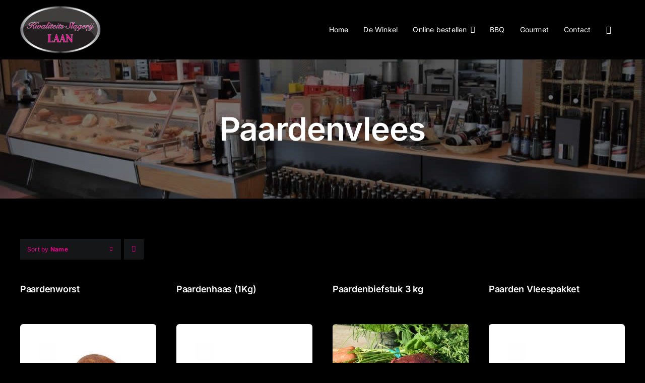

--- FILE ---
content_type: text/html; charset=UTF-8
request_url: https://deonlineslager.nl/product-categorie/paardenvlees/?product_orderby=name&product_order=desc
body_size: 13093
content:
<!DOCTYPE html>
<html class="avada-html-layout-wide avada-html-header-position-top avada-html-is-archive avada-is-100-percent-template" lang="nl-NL" prefix="og: http://ogp.me/ns# fb: http://ogp.me/ns/fb#">
<head>
	<meta http-equiv="X-UA-Compatible" content="IE=edge" />
	<meta http-equiv="Content-Type" content="text/html; charset=utf-8"/>
	<meta name="viewport" content="width=device-width, initial-scale=1" />
	<title>Paardenvlees &#8211; Slagerij Laan</title>
<meta name='robots' content='max-image-preview:large' />
<link rel='dns-prefetch' href='//slagerijlaan.nl' />
<link rel="alternate" type="application/rss+xml" title="Slagerij Laan &raquo; feed" href="https://slagerijlaan.nl/feed/" />
<link rel="alternate" type="application/rss+xml" title="Slagerij Laan &raquo; reacties feed" href="https://slagerijlaan.nl/comments/feed/" />
					<link rel="shortcut icon" href="https://slagerijlaan.nl/wp-content/uploads/2022/06/logo.png" type="image/x-icon" />
		
		
		
				<link rel="alternate" type="application/rss+xml" title="Slagerij Laan &raquo; Paardenvlees Categorie feed" href="https://slagerijlaan.nl/product-categorie/paardenvlees/feed/" />
				
		<meta property="og:locale" content="nl_NL"/>
		<meta property="og:type" content="article"/>
		<meta property="og:site_name" content="Slagerij Laan"/>
		<meta property="og:title" content="  Productcategorieën  Paardenvlees"/>
				<meta property="og:url" content="https://slagerijlaan.nl/product/paardenworst/"/>
																				<meta property="og:image" content="https://slagerijlaan.nl/wp-content/uploads/2022/06/36.jpg"/>
		<meta property="og:image:width" content="800"/>
		<meta property="og:image:height" content="800"/>
		<meta property="og:image:type" content="image/jpeg"/>
				<style id='wp-img-auto-sizes-contain-inline-css' type='text/css'>
img:is([sizes=auto i],[sizes^="auto," i]){contain-intrinsic-size:3000px 1500px}
/*# sourceURL=wp-img-auto-sizes-contain-inline-css */
</style>
<style id='wp-emoji-styles-inline-css' type='text/css'>

	img.wp-smiley, img.emoji {
		display: inline !important;
		border: none !important;
		box-shadow: none !important;
		height: 1em !important;
		width: 1em !important;
		margin: 0 0.07em !important;
		vertical-align: -0.1em !important;
		background: none !important;
		padding: 0 !important;
	}
/*# sourceURL=wp-emoji-styles-inline-css */
</style>
<link rel='stylesheet' id='wp-block-library-css' href='https://slagerijlaan.nl/wp-includes/css/dist/block-library/style.min.css?ver=6ee8aa82a8796aaf90a7a3f1f98e9af1' type='text/css' media='all' />
<link rel='stylesheet' id='wc-blocks-style-css' href='https://slagerijlaan.nl/wp-content/plugins/woocommerce/assets/client/blocks/wc-blocks.css?ver=wc-10.4.3' type='text/css' media='all' />
<style id='global-styles-inline-css' type='text/css'>
:root{--wp--preset--aspect-ratio--square: 1;--wp--preset--aspect-ratio--4-3: 4/3;--wp--preset--aspect-ratio--3-4: 3/4;--wp--preset--aspect-ratio--3-2: 3/2;--wp--preset--aspect-ratio--2-3: 2/3;--wp--preset--aspect-ratio--16-9: 16/9;--wp--preset--aspect-ratio--9-16: 9/16;--wp--preset--color--black: #000000;--wp--preset--color--cyan-bluish-gray: #abb8c3;--wp--preset--color--white: #ffffff;--wp--preset--color--pale-pink: #f78da7;--wp--preset--color--vivid-red: #cf2e2e;--wp--preset--color--luminous-vivid-orange: #ff6900;--wp--preset--color--luminous-vivid-amber: #fcb900;--wp--preset--color--light-green-cyan: #7bdcb5;--wp--preset--color--vivid-green-cyan: #00d084;--wp--preset--color--pale-cyan-blue: #8ed1fc;--wp--preset--color--vivid-cyan-blue: #0693e3;--wp--preset--color--vivid-purple: #9b51e0;--wp--preset--color--awb-color-1: #ffffff;--wp--preset--color--awb-color-2: #f9f9fb;--wp--preset--color--awb-color-3: #f2f3f5;--wp--preset--color--awb-color-4: #65bd7d;--wp--preset--color--awb-color-5: #198fd9;--wp--preset--color--awb-color-6: #434549;--wp--preset--color--awb-color-7: #212326;--wp--preset--color--awb-color-8: #141617;--wp--preset--color--awb-color-custom-1: #ec008c;--wp--preset--gradient--vivid-cyan-blue-to-vivid-purple: linear-gradient(135deg,rgb(6,147,227) 0%,rgb(155,81,224) 100%);--wp--preset--gradient--light-green-cyan-to-vivid-green-cyan: linear-gradient(135deg,rgb(122,220,180) 0%,rgb(0,208,130) 100%);--wp--preset--gradient--luminous-vivid-amber-to-luminous-vivid-orange: linear-gradient(135deg,rgb(252,185,0) 0%,rgb(255,105,0) 100%);--wp--preset--gradient--luminous-vivid-orange-to-vivid-red: linear-gradient(135deg,rgb(255,105,0) 0%,rgb(207,46,46) 100%);--wp--preset--gradient--very-light-gray-to-cyan-bluish-gray: linear-gradient(135deg,rgb(238,238,238) 0%,rgb(169,184,195) 100%);--wp--preset--gradient--cool-to-warm-spectrum: linear-gradient(135deg,rgb(74,234,220) 0%,rgb(151,120,209) 20%,rgb(207,42,186) 40%,rgb(238,44,130) 60%,rgb(251,105,98) 80%,rgb(254,248,76) 100%);--wp--preset--gradient--blush-light-purple: linear-gradient(135deg,rgb(255,206,236) 0%,rgb(152,150,240) 100%);--wp--preset--gradient--blush-bordeaux: linear-gradient(135deg,rgb(254,205,165) 0%,rgb(254,45,45) 50%,rgb(107,0,62) 100%);--wp--preset--gradient--luminous-dusk: linear-gradient(135deg,rgb(255,203,112) 0%,rgb(199,81,192) 50%,rgb(65,88,208) 100%);--wp--preset--gradient--pale-ocean: linear-gradient(135deg,rgb(255,245,203) 0%,rgb(182,227,212) 50%,rgb(51,167,181) 100%);--wp--preset--gradient--electric-grass: linear-gradient(135deg,rgb(202,248,128) 0%,rgb(113,206,126) 100%);--wp--preset--gradient--midnight: linear-gradient(135deg,rgb(2,3,129) 0%,rgb(40,116,252) 100%);--wp--preset--font-size--small: 12px;--wp--preset--font-size--medium: 20px;--wp--preset--font-size--large: 24px;--wp--preset--font-size--x-large: 42px;--wp--preset--font-size--normal: 16px;--wp--preset--font-size--xlarge: 32px;--wp--preset--font-size--huge: 48px;--wp--preset--spacing--20: 0.44rem;--wp--preset--spacing--30: 0.67rem;--wp--preset--spacing--40: 1rem;--wp--preset--spacing--50: 1.5rem;--wp--preset--spacing--60: 2.25rem;--wp--preset--spacing--70: 3.38rem;--wp--preset--spacing--80: 5.06rem;--wp--preset--shadow--natural: 6px 6px 9px rgba(0, 0, 0, 0.2);--wp--preset--shadow--deep: 12px 12px 50px rgba(0, 0, 0, 0.4);--wp--preset--shadow--sharp: 6px 6px 0px rgba(0, 0, 0, 0.2);--wp--preset--shadow--outlined: 6px 6px 0px -3px rgb(255, 255, 255), 6px 6px rgb(0, 0, 0);--wp--preset--shadow--crisp: 6px 6px 0px rgb(0, 0, 0);}:where(.is-layout-flex){gap: 0.5em;}:where(.is-layout-grid){gap: 0.5em;}body .is-layout-flex{display: flex;}.is-layout-flex{flex-wrap: wrap;align-items: center;}.is-layout-flex > :is(*, div){margin: 0;}body .is-layout-grid{display: grid;}.is-layout-grid > :is(*, div){margin: 0;}:where(.wp-block-columns.is-layout-flex){gap: 2em;}:where(.wp-block-columns.is-layout-grid){gap: 2em;}:where(.wp-block-post-template.is-layout-flex){gap: 1.25em;}:where(.wp-block-post-template.is-layout-grid){gap: 1.25em;}.has-black-color{color: var(--wp--preset--color--black) !important;}.has-cyan-bluish-gray-color{color: var(--wp--preset--color--cyan-bluish-gray) !important;}.has-white-color{color: var(--wp--preset--color--white) !important;}.has-pale-pink-color{color: var(--wp--preset--color--pale-pink) !important;}.has-vivid-red-color{color: var(--wp--preset--color--vivid-red) !important;}.has-luminous-vivid-orange-color{color: var(--wp--preset--color--luminous-vivid-orange) !important;}.has-luminous-vivid-amber-color{color: var(--wp--preset--color--luminous-vivid-amber) !important;}.has-light-green-cyan-color{color: var(--wp--preset--color--light-green-cyan) !important;}.has-vivid-green-cyan-color{color: var(--wp--preset--color--vivid-green-cyan) !important;}.has-pale-cyan-blue-color{color: var(--wp--preset--color--pale-cyan-blue) !important;}.has-vivid-cyan-blue-color{color: var(--wp--preset--color--vivid-cyan-blue) !important;}.has-vivid-purple-color{color: var(--wp--preset--color--vivid-purple) !important;}.has-black-background-color{background-color: var(--wp--preset--color--black) !important;}.has-cyan-bluish-gray-background-color{background-color: var(--wp--preset--color--cyan-bluish-gray) !important;}.has-white-background-color{background-color: var(--wp--preset--color--white) !important;}.has-pale-pink-background-color{background-color: var(--wp--preset--color--pale-pink) !important;}.has-vivid-red-background-color{background-color: var(--wp--preset--color--vivid-red) !important;}.has-luminous-vivid-orange-background-color{background-color: var(--wp--preset--color--luminous-vivid-orange) !important;}.has-luminous-vivid-amber-background-color{background-color: var(--wp--preset--color--luminous-vivid-amber) !important;}.has-light-green-cyan-background-color{background-color: var(--wp--preset--color--light-green-cyan) !important;}.has-vivid-green-cyan-background-color{background-color: var(--wp--preset--color--vivid-green-cyan) !important;}.has-pale-cyan-blue-background-color{background-color: var(--wp--preset--color--pale-cyan-blue) !important;}.has-vivid-cyan-blue-background-color{background-color: var(--wp--preset--color--vivid-cyan-blue) !important;}.has-vivid-purple-background-color{background-color: var(--wp--preset--color--vivid-purple) !important;}.has-black-border-color{border-color: var(--wp--preset--color--black) !important;}.has-cyan-bluish-gray-border-color{border-color: var(--wp--preset--color--cyan-bluish-gray) !important;}.has-white-border-color{border-color: var(--wp--preset--color--white) !important;}.has-pale-pink-border-color{border-color: var(--wp--preset--color--pale-pink) !important;}.has-vivid-red-border-color{border-color: var(--wp--preset--color--vivid-red) !important;}.has-luminous-vivid-orange-border-color{border-color: var(--wp--preset--color--luminous-vivid-orange) !important;}.has-luminous-vivid-amber-border-color{border-color: var(--wp--preset--color--luminous-vivid-amber) !important;}.has-light-green-cyan-border-color{border-color: var(--wp--preset--color--light-green-cyan) !important;}.has-vivid-green-cyan-border-color{border-color: var(--wp--preset--color--vivid-green-cyan) !important;}.has-pale-cyan-blue-border-color{border-color: var(--wp--preset--color--pale-cyan-blue) !important;}.has-vivid-cyan-blue-border-color{border-color: var(--wp--preset--color--vivid-cyan-blue) !important;}.has-vivid-purple-border-color{border-color: var(--wp--preset--color--vivid-purple) !important;}.has-vivid-cyan-blue-to-vivid-purple-gradient-background{background: var(--wp--preset--gradient--vivid-cyan-blue-to-vivid-purple) !important;}.has-light-green-cyan-to-vivid-green-cyan-gradient-background{background: var(--wp--preset--gradient--light-green-cyan-to-vivid-green-cyan) !important;}.has-luminous-vivid-amber-to-luminous-vivid-orange-gradient-background{background: var(--wp--preset--gradient--luminous-vivid-amber-to-luminous-vivid-orange) !important;}.has-luminous-vivid-orange-to-vivid-red-gradient-background{background: var(--wp--preset--gradient--luminous-vivid-orange-to-vivid-red) !important;}.has-very-light-gray-to-cyan-bluish-gray-gradient-background{background: var(--wp--preset--gradient--very-light-gray-to-cyan-bluish-gray) !important;}.has-cool-to-warm-spectrum-gradient-background{background: var(--wp--preset--gradient--cool-to-warm-spectrum) !important;}.has-blush-light-purple-gradient-background{background: var(--wp--preset--gradient--blush-light-purple) !important;}.has-blush-bordeaux-gradient-background{background: var(--wp--preset--gradient--blush-bordeaux) !important;}.has-luminous-dusk-gradient-background{background: var(--wp--preset--gradient--luminous-dusk) !important;}.has-pale-ocean-gradient-background{background: var(--wp--preset--gradient--pale-ocean) !important;}.has-electric-grass-gradient-background{background: var(--wp--preset--gradient--electric-grass) !important;}.has-midnight-gradient-background{background: var(--wp--preset--gradient--midnight) !important;}.has-small-font-size{font-size: var(--wp--preset--font-size--small) !important;}.has-medium-font-size{font-size: var(--wp--preset--font-size--medium) !important;}.has-large-font-size{font-size: var(--wp--preset--font-size--large) !important;}.has-x-large-font-size{font-size: var(--wp--preset--font-size--x-large) !important;}
/*# sourceURL=global-styles-inline-css */
</style>

<style id='classic-theme-styles-inline-css' type='text/css'>
/*! This file is auto-generated */
.wp-block-button__link{color:#fff;background-color:#32373c;border-radius:9999px;box-shadow:none;text-decoration:none;padding:calc(.667em + 2px) calc(1.333em + 2px);font-size:1.125em}.wp-block-file__button{background:#32373c;color:#fff;text-decoration:none}
/*# sourceURL=/wp-includes/css/classic-themes.min.css */
</style>
<style id='woocommerce-inline-inline-css' type='text/css'>
.woocommerce form .form-row .required { visibility: visible; }
/*# sourceURL=woocommerce-inline-inline-css */
</style>
<link rel='stylesheet' id='product-category-avada-frontend-css' href='https://slagerijlaan.nl/wp-content/plugins/customize-product-category-for-avada-fusion-builder/assets/css/frontend.css?ver=2.2.0' type='text/css' media='all' />
<link rel='stylesheet' id='mollie-applepaydirect-css' href='https://slagerijlaan.nl/wp-content/plugins/mollie-payments-for-woocommerce/public/css/mollie-applepaydirect.min.css?ver=1765799838' type='text/css' media='screen' />
<link rel='stylesheet' id='fusion-dynamic-css-css' href='https://slagerijlaan.nl/wp-content/uploads/fusion-styles/8397687ea2bd2a67b93f8728fd6c181b.min.css?ver=3.11.9' type='text/css' media='all' />
<script type="text/javascript" src="https://slagerijlaan.nl/wp-includes/js/jquery/jquery.min.js?ver=3.7.1" id="jquery-core-js"></script>
<script type="text/javascript" src="https://slagerijlaan.nl/wp-includes/js/jquery/jquery-migrate.min.js?ver=3.4.1" id="jquery-migrate-js"></script>
<script type="text/javascript" src="https://slagerijlaan.nl/wp-content/plugins/woocommerce/assets/js/jquery-blockui/jquery.blockUI.min.js?ver=2.7.0-wc.10.4.3" id="wc-jquery-blockui-js" defer="defer" data-wp-strategy="defer"></script>
<script type="text/javascript" id="wc-add-to-cart-js-extra">
/* <![CDATA[ */
var wc_add_to_cart_params = {"ajax_url":"/wp-admin/admin-ajax.php","wc_ajax_url":"/?wc-ajax=%%endpoint%%","i18n_view_cart":"Bekijk winkelwagen","cart_url":"https://slagerijlaan.nl/winkelwagen/","is_cart":"","cart_redirect_after_add":"no"};
//# sourceURL=wc-add-to-cart-js-extra
/* ]]> */
</script>
<script type="text/javascript" src="https://slagerijlaan.nl/wp-content/plugins/woocommerce/assets/js/frontend/add-to-cart.min.js?ver=10.4.3" id="wc-add-to-cart-js" defer="defer" data-wp-strategy="defer"></script>
<script type="text/javascript" src="https://slagerijlaan.nl/wp-content/plugins/woocommerce/assets/js/js-cookie/js.cookie.min.js?ver=2.1.4-wc.10.4.3" id="wc-js-cookie-js" defer="defer" data-wp-strategy="defer"></script>
<script type="text/javascript" id="woocommerce-js-extra">
/* <![CDATA[ */
var woocommerce_params = {"ajax_url":"/wp-admin/admin-ajax.php","wc_ajax_url":"/?wc-ajax=%%endpoint%%","i18n_password_show":"Wachtwoord weergeven","i18n_password_hide":"Wachtwoord verbergen"};
//# sourceURL=woocommerce-js-extra
/* ]]> */
</script>
<script type="text/javascript" src="https://slagerijlaan.nl/wp-content/plugins/woocommerce/assets/js/frontend/woocommerce.min.js?ver=10.4.3" id="woocommerce-js" defer="defer" data-wp-strategy="defer"></script>
<script type="text/javascript" id="WCPAY_ASSETS-js-extra">
/* <![CDATA[ */
var wcpayAssets = {"url":"https://slagerijlaan.nl/wp-content/plugins/woocommerce-payments/dist/"};
//# sourceURL=WCPAY_ASSETS-js-extra
/* ]]> */
</script>
<link rel="https://api.w.org/" href="https://slagerijlaan.nl/wp-json/" /><link rel="alternate" title="JSON" type="application/json" href="https://slagerijlaan.nl/wp-json/wp/v2/product_cat/23" /><link rel="EditURI" type="application/rsd+xml" title="RSD" href="https://slagerijlaan.nl/xmlrpc.php?rsd" />
<link rel="preload" href="https://slagerijlaan.nl/wp-content/themes/Avada/includes/lib/assets/fonts/icomoon/awb-icons.woff" as="font" type="font/woff" crossorigin><link rel="preload" href="//slagerijlaan.nl/wp-content/themes/Avada/includes/lib/assets/fonts/fontawesome/webfonts/fa-brands-400.woff2" as="font" type="font/woff2" crossorigin><link rel="preload" href="//slagerijlaan.nl/wp-content/themes/Avada/includes/lib/assets/fonts/fontawesome/webfonts/fa-regular-400.woff2" as="font" type="font/woff2" crossorigin><link rel="preload" href="//slagerijlaan.nl/wp-content/themes/Avada/includes/lib/assets/fonts/fontawesome/webfonts/fa-solid-900.woff2" as="font" type="font/woff2" crossorigin><style type="text/css" id="css-fb-visibility">@media screen and (max-width: 640px){.fusion-no-small-visibility{display:none !important;}body .sm-text-align-center{text-align:center !important;}body .sm-text-align-left{text-align:left !important;}body .sm-text-align-right{text-align:right !important;}body .sm-flex-align-center{justify-content:center !important;}body .sm-flex-align-flex-start{justify-content:flex-start !important;}body .sm-flex-align-flex-end{justify-content:flex-end !important;}body .sm-mx-auto{margin-left:auto !important;margin-right:auto !important;}body .sm-ml-auto{margin-left:auto !important;}body .sm-mr-auto{margin-right:auto !important;}body .fusion-absolute-position-small{position:absolute;top:auto;width:100%;}.awb-sticky.awb-sticky-small{ position: sticky; top: var(--awb-sticky-offset,0); }}@media screen and (min-width: 641px) and (max-width: 1024px){.fusion-no-medium-visibility{display:none !important;}body .md-text-align-center{text-align:center !important;}body .md-text-align-left{text-align:left !important;}body .md-text-align-right{text-align:right !important;}body .md-flex-align-center{justify-content:center !important;}body .md-flex-align-flex-start{justify-content:flex-start !important;}body .md-flex-align-flex-end{justify-content:flex-end !important;}body .md-mx-auto{margin-left:auto !important;margin-right:auto !important;}body .md-ml-auto{margin-left:auto !important;}body .md-mr-auto{margin-right:auto !important;}body .fusion-absolute-position-medium{position:absolute;top:auto;width:100%;}.awb-sticky.awb-sticky-medium{ position: sticky; top: var(--awb-sticky-offset,0); }}@media screen and (min-width: 1025px){.fusion-no-large-visibility{display:none !important;}body .lg-text-align-center{text-align:center !important;}body .lg-text-align-left{text-align:left !important;}body .lg-text-align-right{text-align:right !important;}body .lg-flex-align-center{justify-content:center !important;}body .lg-flex-align-flex-start{justify-content:flex-start !important;}body .lg-flex-align-flex-end{justify-content:flex-end !important;}body .lg-mx-auto{margin-left:auto !important;margin-right:auto !important;}body .lg-ml-auto{margin-left:auto !important;}body .lg-mr-auto{margin-right:auto !important;}body .fusion-absolute-position-large{position:absolute;top:auto;width:100%;}.awb-sticky.awb-sticky-large{ position: sticky; top: var(--awb-sticky-offset,0); }}</style>	<noscript><style>.woocommerce-product-gallery{ opacity: 1 !important; }</style></noscript>
			<script type="text/javascript">
			var doc = document.documentElement;
			doc.setAttribute( 'data-useragent', navigator.userAgent );
		</script>
		
	</head>

<body data-rsssl=1 class="archive tax-product_cat term-paardenvlees term-23 wp-theme-Avada theme-Avada woocommerce woocommerce-page woocommerce-no-js fusion-image-hovers fusion-pagination-sizing fusion-button_type-flat fusion-button_span-no fusion-button_gradient-linear avada-image-rollover-circle-yes avada-image-rollover-yes avada-image-rollover-direction-left fusion-body ltr fusion-sticky-header no-tablet-sticky-header no-mobile-sticky-header no-mobile-slidingbar no-mobile-totop avada-has-rev-slider-styles fusion-disable-outline fusion-sub-menu-fade mobile-logo-pos-left layout-wide-mode avada-has-boxed-modal-shadow- layout-scroll-offset-full avada-has-zero-margin-offset-top fusion-top-header menu-text-align-center fusion-woo-product-design-classic fusion-woo-shop-page-columns-4 fusion-woo-related-columns-4 fusion-woo-archive-page-columns-3 fusion-woocommerce-equal-heights avada-has-woo-gallery-disabled woo-sale-badge-circle woo-outofstock-badge-top_bar mobile-menu-design-classic fusion-show-pagination-text fusion-header-layout-v1 avada-responsive avada-footer-fx-none avada-menu-highlight-style-bar fusion-search-form-clean fusion-main-menu-search-overlay fusion-avatar-circle avada-dropdown-styles avada-blog-layout-large avada-blog-archive-layout-large avada-header-shadow-no avada-menu-icon-position-left avada-has-megamenu-shadow avada-has-mobile-menu-search avada-has-main-nav-search-icon avada-has-breadcrumb-mobile-hidden avada-has-titlebar-hide avada-header-border-color-full-transparent avada-has-pagination-width_height avada-flyout-menu-direction-fade avada-ec-views-v1" data-awb-post-id="236">
		<a class="skip-link screen-reader-text" href="#content">Ga naar inhoud</a>

	<div id="boxed-wrapper">
		
		<div id="wrapper" class="fusion-wrapper">
			<div id="home" style="position:relative;top:-1px;"></div>
												<div class="fusion-tb-header"><div class="fusion-fullwidth fullwidth-box fusion-builder-row-1 fusion-flex-container nonhundred-percent-fullwidth non-hundred-percent-height-scrolling fusion-custom-z-index" style="--awb-border-radius-top-left:0px;--awb-border-radius-top-right:0px;--awb-border-radius-bottom-right:0px;--awb-border-radius-bottom-left:0px;--awb-z-index:20;--awb-background-color:#000000;--awb-flex-wrap:wrap;" ><div class="fusion-builder-row fusion-row fusion-flex-align-items-flex-start fusion-flex-content-wrap" style="max-width:1248px;margin-left: calc(-4% / 2 );margin-right: calc(-4% / 2 );"><div class="fusion-layout-column fusion_builder_column fusion-builder-column-0 fusion_builder_column_1_5 1_5 fusion-flex-column" style="--awb-bg-size:cover;--awb-width-large:20%;--awb-margin-top-large:10px;--awb-spacing-right-large:9.6%;--awb-margin-bottom-large:10px;--awb-spacing-left-large:9.6%;--awb-width-medium:20%;--awb-order-medium:0;--awb-spacing-right-medium:9.6%;--awb-spacing-left-medium:9.6%;--awb-width-small:100%;--awb-order-small:0;--awb-spacing-right-small:1.92%;--awb-spacing-left-small:1.92%;"><div class="fusion-column-wrapper fusion-column-has-shadow fusion-flex-justify-content-flex-start fusion-content-layout-column"><div class="fusion-image-element " style="--awb-max-width:160px;--awb-caption-title-font-family:var(--h2_typography-font-family);--awb-caption-title-font-weight:var(--h2_typography-font-weight);--awb-caption-title-font-style:var(--h2_typography-font-style);--awb-caption-title-size:var(--h2_typography-font-size);--awb-caption-title-transform:var(--h2_typography-text-transform);--awb-caption-title-line-height:var(--h2_typography-line-height);--awb-caption-title-letter-spacing:var(--h2_typography-letter-spacing);"><span class=" fusion-imageframe imageframe-none imageframe-1 hover-type-none"><img decoding="async" width="231" height="142" title="logo" src="https://slagerijlaan.nl/wp-content/uploads/2022/06/logo.png" alt class="img-responsive wp-image-20" srcset="https://slagerijlaan.nl/wp-content/uploads/2022/06/logo-200x123.png 200w, https://slagerijlaan.nl/wp-content/uploads/2022/06/logo.png 231w" sizes="(max-width: 640px) 100vw, 200px" /></span></div></div></div><div class="fusion-layout-column fusion_builder_column fusion-builder-column-1 fusion_builder_column_4_5 4_5 fusion-flex-column hoofdmenu" style="--awb-bg-size:cover;--awb-width-large:80%;--awb-margin-top-large:0px;--awb-spacing-right-large:2.4%;--awb-margin-bottom-large:20px;--awb-spacing-left-large:2.4%;--awb-width-medium:80%;--awb-order-medium:0;--awb-spacing-right-medium:2.4%;--awb-spacing-left-medium:2.4%;--awb-width-small:100%;--awb-order-small:0;--awb-spacing-right-small:1.92%;--awb-spacing-left-small:1.92%;"><div class="fusion-column-wrapper fusion-column-has-shadow fusion-flex-justify-content-flex-start fusion-content-layout-column"><nav class="awb-menu awb-menu_row awb-menu_em-hover mobile-mode-collapse-to-button awb-menu_icons-left awb-menu_dc-yes mobile-trigger-fullwidth-off awb-menu_mobile-toggle awb-menu_indent-left mobile-size-full-absolute loading mega-menu-loading awb-menu_desktop awb-menu_dropdown awb-menu_expand-right awb-menu_transition-fade" style="--awb-font-size:14px;--awb-gap:30px;--awb-justify-content:flex-end;--awb-items-padding-top:45px;--awb-color:var(--awb-color1);--awb-active-color:var(--awb-color1);--awb-submenu-color:var(--awb-custom_color_1);--awb-submenu-items-padding-right:40px;--awb-submenu-border-radius-top-left:10px;--awb-submenu-border-radius-top-right:10px;--awb-submenu-border-radius-bottom-right:10px;--awb-submenu-border-radius-bottom-left:10px;--awb-submenu-max-width:250px;--awb-icons-color:var(--awb-color1);--awb-main-justify-content:flex-start;--awb-mobile-justify:flex-start;--awb-mobile-caret-left:auto;--awb-mobile-caret-right:0;--awb-fusion-font-family-typography:inherit;--awb-fusion-font-style-typography:normal;--awb-fusion-font-weight-typography:400;--awb-fusion-font-family-submenu-typography:inherit;--awb-fusion-font-style-submenu-typography:normal;--awb-fusion-font-weight-submenu-typography:400;--awb-fusion-font-family-mobile-typography:inherit;--awb-fusion-font-style-mobile-typography:normal;--awb-fusion-font-weight-mobile-typography:400;" aria-label="Main" data-breakpoint="1024" data-count="0" data-transition-type="fade" data-transition-time="300" data-expand="right"><button type="button" class="awb-menu__m-toggle awb-menu__m-toggle_no-text" aria-expanded="false" aria-controls="menu-main"><span class="awb-menu__m-toggle-inner"><span class="collapsed-nav-text"><span class="screen-reader-text">Toggle Navigation</span></span><span class="awb-menu__m-collapse-icon awb-menu__m-collapse-icon_no-text"><span class="awb-menu__m-collapse-icon-open awb-menu__m-collapse-icon-open_no-text fa-bars fas"></span><span class="awb-menu__m-collapse-icon-close awb-menu__m-collapse-icon-close_no-text fa-times fas"></span></span></span></button><ul id="menu-main" class="fusion-menu awb-menu__main-ul awb-menu__main-ul_row"><li  id="menu-item-42"  class="menu-item menu-item-type-post_type menu-item-object-page menu-item-home menu-item-42 awb-menu__li awb-menu__main-li awb-menu__main-li_regular"  data-item-id="42"><span class="awb-menu__main-background-default awb-menu__main-background-default_fade"></span><span class="awb-menu__main-background-active awb-menu__main-background-active_fade"></span><a  href="https://slagerijlaan.nl/" class="awb-menu__main-a awb-menu__main-a_regular"><span class="menu-text">Home</span></a></li><li  id="menu-item-41"  class="menu-item menu-item-type-post_type menu-item-object-page menu-item-41 awb-menu__li awb-menu__main-li awb-menu__main-li_regular"  data-item-id="41"><span class="awb-menu__main-background-default awb-menu__main-background-default_fade"></span><span class="awb-menu__main-background-active awb-menu__main-background-active_fade"></span><a  href="https://slagerijlaan.nl/de-winkel/" class="awb-menu__main-a awb-menu__main-a_regular"><span class="menu-text">De Winkel</span></a></li><li  id="menu-item-46"  class="menu-item menu-item-type-post_type menu-item-object-page menu-item-has-children menu-item-46 awb-menu__li awb-menu__main-li awb-menu__main-li_regular"  data-item-id="46"><span class="awb-menu__main-background-default awb-menu__main-background-default_fade"></span><span class="awb-menu__main-background-active awb-menu__main-background-active_fade"></span><a  href="https://slagerijlaan.nl/winkel/" class="awb-menu__main-a awb-menu__main-a_regular"><span class="menu-text">Online bestellen</span><span class="awb-menu__open-nav-submenu-hover"></span></a><button type="button" aria-label="Open submenu of Online bestellen" aria-expanded="false" class="awb-menu__open-nav-submenu_mobile awb-menu__open-nav-submenu_main"></button><ul class="awb-menu__sub-ul awb-menu__sub-ul_main"><li  id="menu-item-330"  class="menu-item menu-item-type-custom menu-item-object-custom menu-item-330 awb-menu__li awb-menu__sub-li" ><a  href="/product-categorie/rundvlees/" class="awb-menu__sub-a"><span>Rundvlees</span></a></li><li  id="menu-item-331"  class="menu-item menu-item-type-custom menu-item-object-custom menu-item-331 awb-menu__li awb-menu__sub-li" ><a  href="/product-categorie/varkensvlees/" class="awb-menu__sub-a"><span>Varkensvlees</span></a></li><li  id="menu-item-332"  class="menu-item menu-item-type-custom menu-item-object-custom menu-item-332 awb-menu__li awb-menu__sub-li" ><a  href="/product-categorie/paardenvlees/" class="awb-menu__sub-a"><span>Paardenvlees</span></a></li><li  id="menu-item-333"  class="menu-item menu-item-type-custom menu-item-object-custom menu-item-333 awb-menu__li awb-menu__sub-li" ><a  href="/product-categorie/specialiteiten/" class="awb-menu__sub-a"><span>Specialiteiten</span></a></li><li  id="menu-item-334"  class="menu-item menu-item-type-custom menu-item-object-custom menu-item-334 awb-menu__li awb-menu__sub-li" ><a  href="/product-categorie/kippenvlees/" class="awb-menu__sub-a"><span>Kippenvlees</span></a></li></ul></li><li  id="menu-item-40"  class="menu-item menu-item-type-post_type menu-item-object-page menu-item-40 awb-menu__li awb-menu__main-li awb-menu__main-li_regular"  data-item-id="40"><span class="awb-menu__main-background-default awb-menu__main-background-default_fade"></span><span class="awb-menu__main-background-active awb-menu__main-background-active_fade"></span><a  href="https://slagerijlaan.nl/bbq/" class="awb-menu__main-a awb-menu__main-a_regular"><span class="menu-text">BBQ</span></a></li><li  id="menu-item-39"  class="menu-item menu-item-type-post_type menu-item-object-page menu-item-39 awb-menu__li awb-menu__main-li awb-menu__main-li_regular"  data-item-id="39"><span class="awb-menu__main-background-default awb-menu__main-background-default_fade"></span><span class="awb-menu__main-background-active awb-menu__main-background-active_fade"></span><a  href="https://slagerijlaan.nl/gourmet/" class="awb-menu__main-a awb-menu__main-a_regular"><span class="menu-text">Gourmet</span></a></li><li  id="menu-item-38"  class="menu-item menu-item-type-post_type menu-item-object-page menu-item-38 awb-menu__li awb-menu__main-li awb-menu__main-li_regular"  data-item-id="38"><span class="awb-menu__main-background-default awb-menu__main-background-default_fade"></span><span class="awb-menu__main-background-active awb-menu__main-background-active_fade"></span><a  href="https://slagerijlaan.nl/contact/" class="awb-menu__main-a awb-menu__main-a_regular"><span class="menu-text">Contact</span></a></li><li  id="menu-item-276"  class="menu-item menu-item-type-custom menu-item-object-custom empty-cart fusion-widget-cart fusion-menu-cart avada-main-menu-cart fusion-menu-cart-hide-empty-counter menu-item-276 awb-menu__li awb-menu__main-li awb-menu__main-li_regular"  data-item-id="276"><span class="awb-menu__main-background-default awb-menu__main-background-default_fade"></span><span class="awb-menu__main-background-active awb-menu__main-background-active_fade"></span><a href="https://slagerijlaan.nl/winkelwagen/" class="awb-menu__main-a awb-menu__main-a_regular awb-menu__main-a_icon-only fusion-flex-link"><span class="awb-menu__i awb-menu__i_main"><i class="glyphicon fa-shopping-cart fas" aria-hidden="true"></i></span><span class="menu-text menu-text_no-desktop">Winkelwagentje</span><span class="fusion-widget-cart-number" style="background-color:var(--awb-color1);border-color:#ffffff;color:var(--awb-custom_color_1);" data-digits="1" data-cart-count="0">0</span><span class="awb-menu__open-nav-submenu-hover"></span></a><ul class="awb-menu__sub-ul awb-menu__sub-ul_main sub-menu avada-custom-menu-item-contents fusion-menu-cart-items avada-custom-menu-item-contents-empty"></ul></li></ul></nav></div></div></div></div>
</div>		<div id="sliders-container" class="fusion-slider-visibility">
					</div>
											
			<section class="fusion-page-title-bar fusion-tb-page-title-bar"><div class="fusion-fullwidth fullwidth-box fusion-builder-row-2 fusion-flex-container hundred-percent-fullwidth non-hundred-percent-height-scrolling" style="--awb-border-radius-top-left:0px;--awb-border-radius-top-right:0px;--awb-border-radius-bottom-right:0px;--awb-border-radius-bottom-left:0px;--awb-padding-top:0px;--awb-padding-right:0px;--awb-padding-bottom:0px;--awb-padding-left:0px;--awb-flex-wrap:wrap;" ><div class="fusion-builder-row fusion-row fusion-flex-align-items-flex-start fusion-flex-content-wrap" style="width:104% !important;max-width:104% !important;margin-left: calc(-4% / 2 );margin-right: calc(-4% / 2 );"><div class="fusion-layout-column fusion_builder_column fusion-builder-column-2 fusion_builder_column_1_1 1_1 fusion-flex-column" style="--awb-bg-image:url(&#039;https://slagerijlaan.nl/wp-content/uploads/2022/06/dark.jpg&#039;);--awb-bg-position:center center;--awb-bg-size:cover;--awb-width-large:100%;--awb-margin-top-large:0px;--awb-spacing-right-large:1.92%;--awb-margin-bottom-large:20px;--awb-spacing-left-large:1.92%;--awb-width-medium:100%;--awb-order-medium:0;--awb-spacing-right-medium:1.92%;--awb-spacing-left-medium:1.92%;--awb-width-small:100%;--awb-order-small:0;--awb-spacing-right-small:1.92%;--awb-spacing-left-small:1.92%;"><div class="fusion-column-wrapper fusion-column-has-shadow fusion-flex-justify-content-flex-start fusion-content-layout-column fusion-column-has-bg-image" data-bg-url="https://slagerijlaan.nl/wp-content/uploads/2022/06/dark.jpg"><div class="fusion-title title fusion-title-1 fusion-sep-none fusion-title-center fusion-title-text fusion-title-size-one" style="--awb-margin-top:100px;--awb-margin-bottom:100px;"><h1 class="fusion-title-heading title-heading-center" style="margin:0;">Paardenvlees</h1></div></div></div></div></div>
</section>
						<main id="main" class="clearfix width-100">
				<div class="fusion-row" style="max-width:100%;">

<section id="content" style="width: 100%;">
			<div class="post-content">
			<div class="fusion-fullwidth fullwidth-box fusion-builder-row-3 fusion-flex-container nonhundred-percent-fullwidth non-hundred-percent-height-scrolling" style="--awb-border-radius-top-left:0px;--awb-border-radius-top-right:0px;--awb-border-radius-bottom-right:0px;--awb-border-radius-bottom-left:0px;--awb-flex-wrap:wrap;" ><div class="fusion-builder-row fusion-row fusion-flex-align-items-flex-start fusion-flex-content-wrap" style="max-width:1248px;margin-left: calc(-4% / 2 );margin-right: calc(-4% / 2 );"><div class="fusion-layout-column fusion_builder_column fusion-builder-column-3 fusion_builder_column_1_1 1_1 fusion-flex-column fusion-flex-align-self-stretch" style="--awb-bg-size:cover;--awb-width-large:100%;--awb-margin-top-large:0px;--awb-spacing-right-large:1.92%;--awb-margin-bottom-large:20px;--awb-spacing-left-large:1.92%;--awb-width-medium:100%;--awb-order-medium:0;--awb-spacing-right-medium:1.92%;--awb-spacing-left-medium:1.92%;--awb-width-small:100%;--awb-order-small:0;--awb-spacing-right-small:1.92%;--awb-spacing-left-small:1.92%;"><div class="fusion-column-wrapper fusion-column-has-shadow fusion-flex-justify-content-space-evenly fusion-content-layout-column"><div class="catalog-ordering fusion-woo-sorting fusion-woo-sorting-1" style="--awb-dropdown-text-color:var(--awb-custom_color_1);--awb-margin-bottom:30px;">
							<div class="orderby-order-container">
								<ul class="orderby order-dropdown">
									<li>
										<span class="current-li">
											<span class="current-li-content">
																								<a aria-haspopup="true">Sort by <strong>Name</strong></a>
											</span>
										</span>
										<ul>
																																												<li class="current">
																								<a href="?product_orderby=name&product_order=desc">Sort by <strong>Name</strong></a>
											</li>
																																	<li class="">
																								<a href="?product_orderby=price&product_order=desc">Sort by <strong>Price</strong></a>
											</li>
																																	
																					</ul>
									</li>
								</ul>

								<ul class="order">
																														<li class="desc"><a aria-label="Ascending order" aria-haspopup="true" href="?product_orderby=name&product_order=asc"><i class="awb-icon-arrow-down2 icomoon-up" aria-hidden="true"></i></a></li>
																											</ul>
							</div>

							</div><div class="fusion-post-cards-archives-tb" data-infinite-post-class="product" ><div class="fusion-post-cards fusion-post-cards-1 fusion-grid-archive fusion-grid-columns-4"><ul class="fusion-grid fusion-grid-4 fusion-flex-align-items-stretch fusion-grid-posts-cards fusion-grid-container-infinite" data-pages="1"><li class="fusion-layout-column fusion_builder_column fusion-builder-column-4 fusion-flex-column post-card fusion-grid-column fusion-post-cards-grid-column product-grid-view product type-product" style="--awb-bg-blend:overlay;--awb-bg-size:cover;"><div class="fusion-column-wrapper fusion-flex-justify-content-flex-start fusion-content-layout-column"><div class="fusion-title title fusion-title-2 fusion-sep-none fusion-title-text fusion-title-size-three producttitelbijcatgory" style="--awb-text-color:#ffffff;--awb-margin-bottom:40px;--awb-font-size:18px;"><h3 class="fusion-title-heading title-heading-left" style="margin:0;font-size:1em;"><a href="https://slagerijlaan.nl/product/paardenworst/" class="awb-custom-text-color awb-custom-text-hover-color" target="_self">Paardenworst</a></h3></div><div class="fusion-classic-product-image-wrapper fusion-woo-product-image fusion-post-card-image fusion-post-card-image-1 images" data-layout="static" style="--awb-border-radius-top-left:6px;--awb-border-radius-top-right:6px;--awb-border-radius-bottom-right:6px;--awb-border-radius-bottom-left:6px;"><div  class="woocommerce-product-gallery__image fusion-image-wrapper" aria-haspopup="true">
							<a href="https://slagerijlaan.nl/product/paardenworst/" aria-label="Paardenworst">
							<img fetchpriority="high" decoding="async" width="800" height="800" src="https://slagerijlaan.nl/wp-content/uploads/2022/06/36.jpg" class="attachment-full size-full wp-post-image" alt="" srcset="https://slagerijlaan.nl/wp-content/uploads/2022/06/36-200x200.jpg 200w, https://slagerijlaan.nl/wp-content/uploads/2022/06/36-400x400.jpg 400w, https://slagerijlaan.nl/wp-content/uploads/2022/06/36-600x600.jpg 600w, https://slagerijlaan.nl/wp-content/uploads/2022/06/36.jpg 800w" sizes="(min-width: 2200px) 100vw, (min-width: 856px) 270px, (min-width: 784px) 360px, (min-width: 712px) 540px, (min-width: 640px) 712px, " data-caption="" data-src="https://slagerijlaan.nl/wp-content/uploads/2022/06/36.jpg" data-large_image="https://slagerijlaan.nl/wp-content/uploads/2022/06/36.jpg" data-large_image_width="800" data-large_image_height="800" /><div class="cart-loading"><i class="awb-icon-spinner" aria-hidden="true"></i></div>			</a>
							</div>
</div><div class="fusion-text fusion-text-1 productinfocategory" style="--awb-content-alignment:center;"><p>Paardenworst gemaakt van het Hollandse paard uit eigen rokerij/worstmakerij.</p>
</div><div class="fusion-title title fusion-title-3 fusion-sep-none fusion-title-center fusion-title-text fusion-title-size-three" style="--awb-text-color:var(--awb-custom_color_1);--awb-font-size:22px;"><h3 class="fusion-title-heading title-heading-center" style="font-family:Arial, Helvetica, sans-serif;font-style:normal;font-weight:400;margin:0;font-size:1em;"><span class="woocommerce-Price-amount amount"><bdi><span class="woocommerce-Price-currencySymbol">&euro;</span>&nbsp;11,90</bdi></span></h3></div><div class="fusion-woo-cart fusion-post-card-cart awb-variation-layout-floated awb-variation-clear-absolute awb-label-yes awb-add-to-cart-style-button awb-product-style-link" style="--awb-flex-direction:column;--awb-align-items:center;--awb-button-align-items:center;--awb-button-justify-content:space-between;--awb-button-a-justify-content:center;--awb-button-a-flex:1;--awb-button-padding:9px 20px;--awb-button-line-height:14px;--awb-button-font-size:12px;">														<div class="fusion-post-card-cart-button-wrapper">
													<a href="/product-categorie/paardenvlees/?product_orderby=name&#038;product_order=desc&#038;add-to-cart=236"  data-quantity="1" class="fusion-post-card-cart-add-to-cart button-default add_to_cart_button ajax_add_to_cart" data-product_id="236" data-product_sku="" aria-label="Toevoegen aan winkelwagen: &ldquo;Paardenworst&ldquo;" rel="nofollow">Toevoegen aan winkelwagen</a>					
				
									</div>
					</div></div></li>
<li class="fusion-layout-column fusion_builder_column fusion-builder-column-5 fusion-flex-column post-card fusion-grid-column fusion-post-cards-grid-column product-grid-view product type-product" style="--awb-bg-blend:overlay;--awb-bg-size:cover;"><div class="fusion-column-wrapper fusion-flex-justify-content-flex-start fusion-content-layout-column"><div class="fusion-title title fusion-title-4 fusion-sep-none fusion-title-text fusion-title-size-three producttitelbijcatgory" style="--awb-text-color:#ffffff;--awb-margin-bottom:40px;--awb-font-size:18px;"><h3 class="fusion-title-heading title-heading-left" style="margin:0;font-size:1em;"><a href="https://slagerijlaan.nl/product/paardenhaas-1kg/" class="awb-custom-text-color awb-custom-text-hover-color" target="_self">Paardenhaas (1Kg)</a></h3></div><div class="fusion-classic-product-image-wrapper fusion-woo-product-image fusion-post-card-image fusion-post-card-image-1 images" data-layout="static" style="--awb-border-radius-top-left:6px;--awb-border-radius-top-right:6px;--awb-border-radius-bottom-right:6px;--awb-border-radius-bottom-left:6px;"><div  class="woocommerce-product-gallery__image fusion-image-wrapper" aria-haspopup="true">
							<a href="https://slagerijlaan.nl/product/paardenhaas-1kg/" aria-label="Paardenhaas (1Kg)">
							<img decoding="async" width="800" height="800" src="https://slagerijlaan.nl/wp-content/uploads/2022/06/35.jpg" class="attachment-full size-full wp-post-image" alt="" srcset="https://slagerijlaan.nl/wp-content/uploads/2022/06/35-200x200.jpg 200w, https://slagerijlaan.nl/wp-content/uploads/2022/06/35-400x400.jpg 400w, https://slagerijlaan.nl/wp-content/uploads/2022/06/35-600x600.jpg 600w, https://slagerijlaan.nl/wp-content/uploads/2022/06/35.jpg 800w" sizes="(min-width: 2200px) 100vw, (min-width: 856px) 270px, (min-width: 784px) 360px, (min-width: 712px) 540px, (min-width: 640px) 712px, " data-caption="" data-src="https://slagerijlaan.nl/wp-content/uploads/2022/06/35.jpg" data-large_image="https://slagerijlaan.nl/wp-content/uploads/2022/06/35.jpg" data-large_image_width="800" data-large_image_height="800" /><div class="cart-loading"><i class="awb-icon-spinner" aria-hidden="true"></i></div>			</a>
							</div>
</div><div class="fusion-text fusion-text-2 productinfocategory" style="--awb-content-alignment:center;"><p>Van het Hollands paard, het mooiste en het zachtste deel [&hellip;]</p>
</div><div class="fusion-title title fusion-title-5 fusion-sep-none fusion-title-center fusion-title-text fusion-title-size-three" style="--awb-text-color:var(--awb-custom_color_1);--awb-font-size:22px;"><h3 class="fusion-title-heading title-heading-center" style="font-family:Arial, Helvetica, sans-serif;font-style:normal;font-weight:400;margin:0;font-size:1em;"><span class="woocommerce-Price-amount amount"><bdi><span class="woocommerce-Price-currencySymbol">&euro;</span>&nbsp;65,90</bdi></span></h3></div><div class="fusion-woo-cart fusion-post-card-cart awb-variation-layout-floated awb-variation-clear-absolute awb-label-yes awb-add-to-cart-style-button awb-product-style-link" style="--awb-flex-direction:column;--awb-align-items:center;--awb-button-align-items:center;--awb-button-justify-content:space-between;--awb-button-a-justify-content:center;--awb-button-a-flex:1;--awb-button-padding:9px 20px;--awb-button-line-height:14px;--awb-button-font-size:12px;">														<div class="fusion-post-card-cart-button-wrapper">
													<a href="/product-categorie/paardenvlees/?product_orderby=name&#038;product_order=desc&#038;add-to-cart=234"  data-quantity="1" class="fusion-post-card-cart-add-to-cart button-default add_to_cart_button ajax_add_to_cart" data-product_id="234" data-product_sku="" aria-label="Toevoegen aan winkelwagen: &ldquo;Paardenhaas (1Kg)&ldquo;" rel="nofollow">Toevoegen aan winkelwagen</a>					
				
									</div>
					</div></div></li>
<li class="fusion-layout-column fusion_builder_column fusion-builder-column-6 fusion-flex-column post-card fusion-grid-column fusion-post-cards-grid-column product-grid-view product type-product" style="--awb-bg-blend:overlay;--awb-bg-size:cover;"><div class="fusion-column-wrapper fusion-flex-justify-content-flex-start fusion-content-layout-column"><div class="fusion-title title fusion-title-6 fusion-sep-none fusion-title-text fusion-title-size-three producttitelbijcatgory" style="--awb-text-color:#ffffff;--awb-margin-bottom:40px;--awb-font-size:18px;"><h3 class="fusion-title-heading title-heading-left" style="margin:0;font-size:1em;"><a href="https://slagerijlaan.nl/product/paardenbiefstuk-3-kg/" class="awb-custom-text-color awb-custom-text-hover-color" target="_self">Paardenbiefstuk 3 kg</a></h3></div><div class="fusion-classic-product-image-wrapper fusion-woo-product-image fusion-post-card-image fusion-post-card-image-1 images" data-layout="static" style="--awb-border-radius-top-left:6px;--awb-border-radius-top-right:6px;--awb-border-radius-bottom-right:6px;--awb-border-radius-bottom-left:6px;"><div  class="woocommerce-product-gallery__image fusion-image-wrapper" aria-haspopup="true">
							<a href="https://slagerijlaan.nl/product/paardenbiefstuk-3-kg/" aria-label="Paardenbiefstuk 3 kg">
							<img decoding="async" width="800" height="800" src="https://slagerijlaan.nl/wp-content/uploads/2022/06/34.jpg" class="attachment-full size-full wp-post-image" alt="" srcset="https://slagerijlaan.nl/wp-content/uploads/2022/06/34-200x200.jpg 200w, https://slagerijlaan.nl/wp-content/uploads/2022/06/34-400x400.jpg 400w, https://slagerijlaan.nl/wp-content/uploads/2022/06/34-600x600.jpg 600w, https://slagerijlaan.nl/wp-content/uploads/2022/06/34.jpg 800w" sizes="(min-width: 2200px) 100vw, (min-width: 856px) 270px, (min-width: 784px) 360px, (min-width: 712px) 540px, (min-width: 640px) 712px, " data-caption="" data-src="https://slagerijlaan.nl/wp-content/uploads/2022/06/34.jpg" data-large_image="https://slagerijlaan.nl/wp-content/uploads/2022/06/34.jpg" data-large_image_width="800" data-large_image_height="800" /><div class="cart-loading"><i class="awb-icon-spinner" aria-hidden="true"></i></div>			</a>
							</div>
</div><div class="fusion-text fusion-text-3 productinfocategory" style="--awb-content-alignment:center;"><p>Paardenbiefstuk is de volledige tegenhanger van runderbiefstuk. De kleur is [&hellip;]</p>
</div><div class="fusion-title title fusion-title-7 fusion-sep-none fusion-title-center fusion-title-text fusion-title-size-three" style="--awb-text-color:var(--awb-custom_color_1);--awb-font-size:22px;"><h3 class="fusion-title-heading title-heading-center" style="font-family:Arial, Helvetica, sans-serif;font-style:normal;font-weight:400;margin:0;font-size:1em;"><span class="woocommerce-Price-amount amount"><bdi><span class="woocommerce-Price-currencySymbol">&euro;</span>&nbsp;110,00</bdi></span></h3></div><div class="fusion-woo-cart fusion-post-card-cart awb-variation-layout-floated awb-variation-clear-absolute awb-label-yes awb-add-to-cart-style-button awb-product-style-link" style="--awb-flex-direction:column;--awb-align-items:center;--awb-button-align-items:center;--awb-button-justify-content:space-between;--awb-button-a-justify-content:center;--awb-button-a-flex:1;--awb-button-padding:9px 20px;--awb-button-line-height:14px;--awb-button-font-size:12px;">														<div class="fusion-post-card-cart-button-wrapper">
													<a href="/product-categorie/paardenvlees/?product_orderby=name&#038;product_order=desc&#038;add-to-cart=232"  data-quantity="1" class="fusion-post-card-cart-add-to-cart button-default add_to_cart_button ajax_add_to_cart" data-product_id="232" data-product_sku="" aria-label="Toevoegen aan winkelwagen: &ldquo;Paardenbiefstuk 3 kg&ldquo;" rel="nofollow">Toevoegen aan winkelwagen</a>					
				
									</div>
					</div></div></li>
<li class="fusion-layout-column fusion_builder_column fusion-builder-column-7 fusion-flex-column post-card fusion-grid-column fusion-post-cards-grid-column product-grid-view product type-product" style="--awb-bg-blend:overlay;--awb-bg-size:cover;"><div class="fusion-column-wrapper fusion-flex-justify-content-flex-start fusion-content-layout-column"><div class="fusion-title title fusion-title-8 fusion-sep-none fusion-title-text fusion-title-size-three producttitelbijcatgory" style="--awb-text-color:#ffffff;--awb-margin-bottom:40px;--awb-font-size:18px;"><h3 class="fusion-title-heading title-heading-left" style="margin:0;font-size:1em;"><a href="https://slagerijlaan.nl/product/paarden-vleespakket/" class="awb-custom-text-color awb-custom-text-hover-color" target="_self">Paarden Vleespakket</a></h3></div><div class="fusion-classic-product-image-wrapper fusion-woo-product-image fusion-post-card-image fusion-post-card-image-1 images" data-layout="static" style="--awb-border-radius-top-left:6px;--awb-border-radius-top-right:6px;--awb-border-radius-bottom-right:6px;--awb-border-radius-bottom-left:6px;"><div  class="woocommerce-product-gallery__image fusion-image-wrapper" aria-haspopup="true">
							<a href="https://slagerijlaan.nl/product/paarden-vleespakket/" aria-label="Paarden Vleespakket">
							<img decoding="async" width="800" height="800" src="https://slagerijlaan.nl/wp-content/uploads/2022/06/33.jpg" class="attachment-full size-full wp-post-image" alt="" srcset="https://slagerijlaan.nl/wp-content/uploads/2022/06/33-200x200.jpg 200w, https://slagerijlaan.nl/wp-content/uploads/2022/06/33-400x400.jpg 400w, https://slagerijlaan.nl/wp-content/uploads/2022/06/33-600x600.jpg 600w, https://slagerijlaan.nl/wp-content/uploads/2022/06/33.jpg 800w" sizes="(min-width: 2200px) 100vw, (min-width: 856px) 270px, (min-width: 784px) 360px, (min-width: 712px) 540px, (min-width: 640px) 712px, " data-caption="" data-src="https://slagerijlaan.nl/wp-content/uploads/2022/06/33.jpg" data-large_image="https://slagerijlaan.nl/wp-content/uploads/2022/06/33.jpg" data-large_image_width="800" data-large_image_height="800" /><div class="cart-loading"><i class="awb-icon-spinner" aria-hidden="true"></i></div>			</a>
							</div>
</div><div class="fusion-text fusion-text-4 productinfocategory" style="--awb-content-alignment:center;"><p>Het eerlijkste Hollandse vlees, met een eigen paspoort! Weet u [&hellip;]</p>
</div><div class="fusion-title title fusion-title-9 fusion-sep-none fusion-title-center fusion-title-text fusion-title-size-three" style="--awb-text-color:var(--awb-custom_color_1);--awb-font-size:22px;"><h3 class="fusion-title-heading title-heading-center" style="font-family:Arial, Helvetica, sans-serif;font-style:normal;font-weight:400;margin:0;font-size:1em;"><span class="woocommerce-Price-amount amount"><bdi><span class="woocommerce-Price-currencySymbol">&euro;</span>&nbsp;159,90</bdi></span></h3></div><div class="fusion-woo-cart fusion-post-card-cart awb-variation-layout-floated awb-variation-clear-absolute awb-label-yes awb-add-to-cart-style-button awb-product-style-link" style="--awb-flex-direction:column;--awb-align-items:center;--awb-button-align-items:center;--awb-button-justify-content:space-between;--awb-button-a-justify-content:center;--awb-button-a-flex:1;--awb-button-padding:9px 20px;--awb-button-line-height:14px;--awb-button-font-size:12px;">														<div class="fusion-post-card-cart-button-wrapper">
													<a href="/product-categorie/paardenvlees/?product_orderby=name&#038;product_order=desc&#038;add-to-cart=230"  data-quantity="1" class="fusion-post-card-cart-add-to-cart button-default add_to_cart_button ajax_add_to_cart" data-product_id="230" data-product_sku="" aria-label="Toevoegen aan winkelwagen: &ldquo;Paarden Vleespakket&ldquo;" rel="nofollow">Toevoegen aan winkelwagen</a>					
				
									</div>
					</div></div></li>
<li class="fusion-layout-column fusion_builder_column fusion-builder-column-8 fusion-flex-column post-card fusion-grid-column fusion-post-cards-grid-column product-grid-view product type-product" style="--awb-bg-blend:overlay;--awb-bg-size:cover;"><div class="fusion-column-wrapper fusion-flex-justify-content-flex-start fusion-content-layout-column"><div class="fusion-title title fusion-title-10 fusion-sep-none fusion-title-text fusion-title-size-three producttitelbijcatgory" style="--awb-text-color:#ffffff;--awb-margin-bottom:40px;--awb-font-size:18px;"><h3 class="fusion-title-heading title-heading-left" style="margin:0;font-size:1em;"><a href="https://slagerijlaan.nl/product/paarden-kogel-biefstuk-1kg/" class="awb-custom-text-color awb-custom-text-hover-color" target="_self">Paarden kogel biefstuk (1Kg)</a></h3></div><div class="fusion-classic-product-image-wrapper fusion-woo-product-image fusion-post-card-image fusion-post-card-image-1 images" data-layout="static" style="--awb-border-radius-top-left:6px;--awb-border-radius-top-right:6px;--awb-border-radius-bottom-right:6px;--awb-border-radius-bottom-left:6px;"><div  class="woocommerce-product-gallery__image fusion-image-wrapper" aria-haspopup="true">
							<a href="https://slagerijlaan.nl/product/paarden-kogel-biefstuk-1kg/" aria-label="Paarden kogel biefstuk (1Kg)">
							<img decoding="async" width="800" height="800" src="https://slagerijlaan.nl/wp-content/uploads/2022/06/32.jpg" class="attachment-full size-full wp-post-image" alt="" srcset="https://slagerijlaan.nl/wp-content/uploads/2022/06/32-200x200.jpg 200w, https://slagerijlaan.nl/wp-content/uploads/2022/06/32-400x400.jpg 400w, https://slagerijlaan.nl/wp-content/uploads/2022/06/32-600x600.jpg 600w, https://slagerijlaan.nl/wp-content/uploads/2022/06/32.jpg 800w" sizes="(min-width: 2200px) 100vw, (min-width: 856px) 270px, (min-width: 784px) 360px, (min-width: 712px) 540px, (min-width: 640px) 712px, " data-caption="" data-src="https://slagerijlaan.nl/wp-content/uploads/2022/06/32.jpg" data-large_image="https://slagerijlaan.nl/wp-content/uploads/2022/06/32.jpg" data-large_image_width="800" data-large_image_height="800" /><div class="cart-loading"><i class="awb-icon-spinner" aria-hidden="true"></i></div>			</a>
							</div>
</div><div class="fusion-text fusion-text-5 productinfocategory" style="--awb-content-alignment:center;"><p>Paarden kogel biefstuk is de biefstuk met de meeste smaak.</p>
</div><div class="fusion-title title fusion-title-11 fusion-sep-none fusion-title-center fusion-title-text fusion-title-size-three" style="--awb-text-color:var(--awb-custom_color_1);--awb-font-size:22px;"><h3 class="fusion-title-heading title-heading-center" style="font-family:Arial, Helvetica, sans-serif;font-style:normal;font-weight:400;margin:0;font-size:1em;"><span class="woocommerce-Price-amount amount"><bdi><span class="woocommerce-Price-currencySymbol">&euro;</span>&nbsp;34,90</bdi></span></h3></div><div class="fusion-woo-cart fusion-post-card-cart awb-variation-layout-floated awb-variation-clear-absolute awb-label-yes awb-add-to-cart-style-button awb-product-style-link" style="--awb-flex-direction:column;--awb-align-items:center;--awb-button-align-items:center;--awb-button-justify-content:space-between;--awb-button-a-justify-content:center;--awb-button-a-flex:1;--awb-button-padding:9px 20px;--awb-button-line-height:14px;--awb-button-font-size:12px;">														<div class="fusion-post-card-cart-button-wrapper">
													<a href="/product-categorie/paardenvlees/?product_orderby=name&#038;product_order=desc&#038;add-to-cart=228"  data-quantity="1" class="fusion-post-card-cart-add-to-cart button-default add_to_cart_button ajax_add_to_cart" data-product_id="228" data-product_sku="" aria-label="Toevoegen aan winkelwagen: &ldquo;Paarden kogel biefstuk (1Kg)&ldquo;" rel="nofollow">Toevoegen aan winkelwagen</a>					
				
									</div>
					</div></div></li>
<li class="fusion-layout-column fusion_builder_column fusion-builder-column-9 fusion-flex-column post-card fusion-grid-column fusion-post-cards-grid-column product-grid-view product type-product" style="--awb-bg-blend:overlay;--awb-bg-size:cover;"><div class="fusion-column-wrapper fusion-flex-justify-content-flex-start fusion-content-layout-column"><div class="fusion-title title fusion-title-12 fusion-sep-none fusion-title-text fusion-title-size-three producttitelbijcatgory" style="--awb-text-color:#ffffff;--awb-margin-bottom:40px;--awb-font-size:18px;"><h3 class="fusion-title-heading title-heading-left" style="margin:0;font-size:1em;"><a href="https://slagerijlaan.nl/product/paarden-karweivlees-1-kg/" class="awb-custom-text-color awb-custom-text-hover-color" target="_self">Paarden karweivlees 1 kg</a></h3></div><div class="fusion-classic-product-image-wrapper fusion-woo-product-image fusion-post-card-image fusion-post-card-image-1 images" data-layout="static" style="--awb-border-radius-top-left:6px;--awb-border-radius-top-right:6px;--awb-border-radius-bottom-right:6px;--awb-border-radius-bottom-left:6px;"><div  class="woocommerce-product-gallery__image fusion-image-wrapper" aria-haspopup="true">
							<a href="https://slagerijlaan.nl/product/paarden-karweivlees-1-kg/" aria-label="Paarden karweivlees 1 kg">
							<img decoding="async" width="800" height="800" src="https://slagerijlaan.nl/wp-content/uploads/2022/06/31.jpg" class="attachment-full size-full wp-post-image" alt="" srcset="https://slagerijlaan.nl/wp-content/uploads/2022/06/31-200x200.jpg 200w, https://slagerijlaan.nl/wp-content/uploads/2022/06/31-400x400.jpg 400w, https://slagerijlaan.nl/wp-content/uploads/2022/06/31-600x600.jpg 600w, https://slagerijlaan.nl/wp-content/uploads/2022/06/31.jpg 800w" sizes="(min-width: 2200px) 100vw, (min-width: 856px) 270px, (min-width: 784px) 360px, (min-width: 712px) 540px, (min-width: 640px) 712px, " data-caption="" data-src="https://slagerijlaan.nl/wp-content/uploads/2022/06/31.jpg" data-large_image="https://slagerijlaan.nl/wp-content/uploads/2022/06/31.jpg" data-large_image_width="800" data-large_image_height="800" /><div class="cart-loading"><i class="awb-icon-spinner" aria-hidden="true"></i></div>			</a>
							</div>
</div><div class="fusion-text fusion-text-6 productinfocategory" style="--awb-content-alignment:center;"><p>Paarden karweivlees bestaat uit hele lange draden. Omdat deze spieren [&hellip;]</p>
</div><div class="fusion-title title fusion-title-13 fusion-sep-none fusion-title-center fusion-title-text fusion-title-size-three" style="--awb-text-color:var(--awb-custom_color_1);--awb-font-size:22px;"><h3 class="fusion-title-heading title-heading-center" style="font-family:Arial, Helvetica, sans-serif;font-style:normal;font-weight:400;margin:0;font-size:1em;"><span class="woocommerce-Price-amount amount"><bdi><span class="woocommerce-Price-currencySymbol">&euro;</span>&nbsp;24,90</bdi></span></h3></div><div class="fusion-woo-cart fusion-post-card-cart awb-variation-layout-floated awb-variation-clear-absolute awb-label-yes awb-add-to-cart-style-button awb-product-style-link" style="--awb-flex-direction:column;--awb-align-items:center;--awb-button-align-items:center;--awb-button-justify-content:space-between;--awb-button-a-justify-content:center;--awb-button-a-flex:1;--awb-button-padding:9px 20px;--awb-button-line-height:14px;--awb-button-font-size:12px;">														<div class="fusion-post-card-cart-button-wrapper">
													<a href="/product-categorie/paardenvlees/?product_orderby=name&#038;product_order=desc&#038;add-to-cart=226"  data-quantity="1" class="fusion-post-card-cart-add-to-cart button-default add_to_cart_button ajax_add_to_cart" data-product_id="226" data-product_sku="" aria-label="Toevoegen aan winkelwagen: &ldquo;Paarden karweivlees 1 kg&ldquo;" rel="nofollow">Toevoegen aan winkelwagen</a>					
				
									</div>
					</div></div></li>
</ul></div></div></div></div></div></div>
		</div>
	</section>
						
					</div>  <!-- fusion-row -->
				</main>  <!-- #main -->
				
				
								
					<div class="fusion-tb-footer fusion-footer"><div class="fusion-footer-widget-area fusion-widget-area"><div class="fusion-fullwidth fullwidth-box fusion-builder-row-4 fusion-flex-container fusion-parallax-none hundred-percent-fullwidth non-hundred-percent-height-scrolling" style="--awb-border-radius-top-left:0px;--awb-border-radius-top-right:0px;--awb-border-radius-bottom-right:0px;--awb-border-radius-bottom-left:0px;--awb-padding-top:0px;--awb-padding-right:0px;--awb-padding-bottom:0px;--awb-padding-left:0px;--awb-margin-top:0px;--awb-margin-bottom:0px;--awb-background-image:url(&quot;https://slagerijlaan.nl/wp-content/uploads/2022/06/breads-cherry-tomatoes-chopping-board-1927383-1-e1571647635388.jpg&quot;);--awb-background-size:cover;--awb-flex-wrap:wrap;" ><div class="fusion-builder-row fusion-row fusion-flex-align-items-flex-start fusion-flex-justify-content-center fusion-flex-content-wrap" style="width:104% !important;max-width:104% !important;margin-left: calc(-4% / 2 );margin-right: calc(-4% / 2 );"><div class="fusion-layout-column fusion_builder_column fusion-builder-column-10 fusion_builder_column_1_2 1_2 fusion-flex-column" style="--awb-bg-size:cover;--awb-width-large:50%;--awb-margin-top-large:60px;--awb-spacing-right-large:3.84%;--awb-margin-bottom-large:20px;--awb-spacing-left-large:3.84%;--awb-width-medium:50%;--awb-order-medium:0;--awb-spacing-right-medium:3.84%;--awb-spacing-left-medium:3.84%;--awb-width-small:100%;--awb-order-small:0;--awb-spacing-right-small:1.92%;--awb-spacing-left-small:1.92%;"><div class="fusion-column-wrapper fusion-column-has-shadow fusion-flex-justify-content-flex-start fusion-content-layout-column"><div class="fusion-builder-row fusion-builder-row-inner fusion-row fusion-flex-align-items-flex-start fusion-flex-justify-content-center fusion-flex-content-wrap" style="width:104% !important;max-width:104% !important;margin-left: calc(-4% / 2 );margin-right: calc(-4% / 2 );"><div class="fusion-layout-column fusion_builder_column_inner fusion-builder-nested-column-0 fusion_builder_column_inner_1_3 1_3 fusion-flex-column" style="--awb-bg-size:cover;--awb-width-large:33.333333333333%;--awb-margin-top-large:0px;--awb-spacing-right-large:5.76%;--awb-margin-bottom-large:20px;--awb-spacing-left-large:5.76%;--awb-width-medium:33.333333333333%;--awb-order-medium:0;--awb-spacing-right-medium:5.76%;--awb-spacing-left-medium:5.76%;--awb-width-small:100%;--awb-order-small:0;--awb-spacing-right-small:1.92%;--awb-spacing-left-small:1.92%;"><div class="fusion-column-wrapper fusion-column-has-shadow fusion-flex-justify-content-flex-start fusion-content-layout-column"><div class="fusion-title title fusion-title-14 fusion-sep-none fusion-title-text fusion-title-size-div" style="--awb-margin-top:0px;--awb-margin-bottom:0px;"><div class="fusion-title-heading title-heading-left title-heading-tag" style="margin:0;"><strong>Navigeren</strong></div></div><div class="fusion-text fusion-text-7 fusion-text-no-margin" style="--awb-margin-top:10px;"><p><a href="https://slagerijlaan.nl/bbq/">BBQ</a><br /><a href="https://slagerijlaan.nl/de-winkel/">De Winkel</a><br /><a href="https://slagerijlaan.nl/contact/">Contact</a></p>
</div></div></div><div class="fusion-layout-column fusion_builder_column_inner fusion-builder-nested-column-1 fusion_builder_column_inner_1_3 1_3 fusion-flex-column" style="--awb-bg-size:cover;--awb-width-large:33.333333333333%;--awb-margin-top-large:0px;--awb-spacing-right-large:5.76%;--awb-margin-bottom-large:20px;--awb-spacing-left-large:5.76%;--awb-width-medium:33.333333333333%;--awb-order-medium:0;--awb-spacing-right-medium:5.76%;--awb-spacing-left-medium:5.76%;--awb-width-small:100%;--awb-order-small:0;--awb-spacing-right-small:1.92%;--awb-spacing-left-small:1.92%;"><div class="fusion-column-wrapper fusion-column-has-shadow fusion-flex-justify-content-flex-start fusion-content-layout-column"><div class="fusion-title title fusion-title-15 fusion-sep-none fusion-title-text fusion-title-size-div" style="--awb-margin-top:0px;--awb-margin-bottom:0px;"><div class="fusion-title-heading title-heading-left title-heading-tag" style="margin:0;"><strong>Contact</strong></div></div><div class="fusion-text fusion-text-8 fusion-text-no-margin" style="--awb-margin-top:10px;"><p>0229-702126<br />Walingsdijk 133<br />1633 RR Avenhorn</p>
</div></div></div><div class="fusion-layout-column fusion_builder_column_inner fusion-builder-nested-column-2 fusion_builder_column_inner_1_3 1_3 fusion-flex-column" style="--awb-bg-size:cover;--awb-width-large:33.333333333333%;--awb-margin-top-large:0px;--awb-spacing-right-large:5.76%;--awb-margin-bottom-large:20px;--awb-spacing-left-large:5.76%;--awb-width-medium:33.333333333333%;--awb-order-medium:0;--awb-spacing-right-medium:5.76%;--awb-spacing-left-medium:5.76%;--awb-width-small:100%;--awb-order-small:0;--awb-spacing-right-small:1.92%;--awb-spacing-left-small:1.92%;"><div class="fusion-column-wrapper fusion-column-has-shadow fusion-flex-justify-content-flex-start fusion-content-layout-column"><div class="fusion-title title fusion-title-16 fusion-sep-none fusion-title-text fusion-title-size-div" style="--awb-margin-top:0px;--awb-margin-bottom:10px;"><div class="fusion-title-heading title-heading-left title-heading-tag" style="margin:0;"><strong>Volg ons!</strong></div></div><div class="fusion-social-links fusion-social-links-1" style="--awb-margin-top:0px;--awb-margin-right:0px;--awb-margin-bottom:0px;--awb-margin-left:0px;--awb-box-border-top:0px;--awb-box-border-right:0px;--awb-box-border-bottom:0px;--awb-box-border-left:0px;--awb-icon-colors-hover:var(--awb-color4);--awb-box-colors-hover:var(--awb-color1);--awb-box-border-color:var(--awb-color3);--awb-box-border-color-hover:var(--awb-color4);"><div class="fusion-social-networks color-type-custom"><div class="fusion-social-networks-wrapper"><a class="fusion-social-network-icon fusion-tooltip fusion-facebook awb-icon-facebook" style="color:var(--awb-color1);font-size:16px;" data-placement="top" data-title="Facebook" data-toggle="tooltip" title="Facebook" aria-label="facebook" target="_blank" rel="noopener noreferrer" href="https://www.facebook.com/kwaliteitsslagerijlaan"></a><a class="fusion-social-network-icon fusion-tooltip fusion-youtube awb-icon-youtube" style="color:var(--awb-color1);font-size:16px;" data-placement="top" data-title="YouTube" data-toggle="tooltip" title="YouTube" aria-label="youtube" target="_blank" rel="noopener noreferrer" href="https://www.youtube.com/watch?v=oiJTLd6_VDI"></a><a class="fusion-social-network-icon fusion-tooltip fusion-mail awb-icon-mail" style="color:var(--awb-color1);font-size:16px;" data-placement="top" data-title="E-mail" data-toggle="tooltip" title="E-mail" aria-label="mail" target="_blank" rel="noopener noreferrer" href="mailto:i&#110;&#102;&#111;&#064;&#115;la&#103;&#101;ri&#106;l&#097;&#097;n&#046;nl"></a></div></div></div></div></div></div><div class="fusion-text fusion-text-9 fusion-text-no-margin" style="--awb-content-alignment:center;--awb-font-size:12px;--awb-margin-top:20px;"><p>Kwaliteitsslagerij Laan © 2022 | Ontwerp  <a href="https://specialistinwebsites.nl/" target="_blank" rel="noopener">Specialist in Websites </a>Herontwikkeling door <a href="https://vdbcomputers.nl">VDB Computers</a></p>
</div></div></div></div></div>
</div></div>
																</div> <!-- wrapper -->
		</div> <!-- #boxed-wrapper -->
				<a class="fusion-one-page-text-link fusion-page-load-link" tabindex="-1" href="#" aria-hidden="true">Page load link</a>

		<div class="avada-footer-scripts">
			<script type="speculationrules">
{"prefetch":[{"source":"document","where":{"and":[{"href_matches":"/*"},{"not":{"href_matches":["/wp-*.php","/wp-admin/*","/wp-content/uploads/*","/wp-content/*","/wp-content/plugins/*","/wp-content/themes/Avada/*","/*\\?(.+)"]}},{"not":{"selector_matches":"a[rel~=\"nofollow\"]"}},{"not":{"selector_matches":".no-prefetch, .no-prefetch a"}}]},"eagerness":"conservative"}]}
</script>
<script type="text/javascript">var fusionNavIsCollapsed=function(e){var t,n;window.innerWidth<=e.getAttribute("data-breakpoint")?(e.classList.add("collapse-enabled"),e.classList.remove("awb-menu_desktop"),e.classList.contains("expanded")||(e.setAttribute("aria-expanded","false"),window.dispatchEvent(new Event("fusion-mobile-menu-collapsed",{bubbles:!0,cancelable:!0}))),(n=e.querySelectorAll(".menu-item-has-children.expanded")).length&&n.forEach(function(e){e.querySelector(".awb-menu__open-nav-submenu_mobile").setAttribute("aria-expanded","false")})):(null!==e.querySelector(".menu-item-has-children.expanded .awb-menu__open-nav-submenu_click")&&e.querySelector(".menu-item-has-children.expanded .awb-menu__open-nav-submenu_click").click(),e.classList.remove("collapse-enabled"),e.classList.add("awb-menu_desktop"),e.setAttribute("aria-expanded","true"),null!==e.querySelector(".awb-menu__main-ul")&&e.querySelector(".awb-menu__main-ul").removeAttribute("style")),e.classList.add("no-wrapper-transition"),clearTimeout(t),t=setTimeout(()=>{e.classList.remove("no-wrapper-transition")},400),e.classList.remove("loading")},fusionRunNavIsCollapsed=function(){var e,t=document.querySelectorAll(".awb-menu");for(e=0;e<t.length;e++)fusionNavIsCollapsed(t[e])};function avadaGetScrollBarWidth(){var e,t,n,l=document.createElement("p");return l.style.width="100%",l.style.height="200px",(e=document.createElement("div")).style.position="absolute",e.style.top="0px",e.style.left="0px",e.style.visibility="hidden",e.style.width="200px",e.style.height="150px",e.style.overflow="hidden",e.appendChild(l),document.body.appendChild(e),t=l.offsetWidth,e.style.overflow="scroll",t==(n=l.offsetWidth)&&(n=e.clientWidth),document.body.removeChild(e),jQuery("html").hasClass("awb-scroll")&&10<t-n?10:t-n}fusionRunNavIsCollapsed(),window.addEventListener("fusion-resize-horizontal",fusionRunNavIsCollapsed);</script>	<script type='text/javascript'>
		(function () {
			var c = document.body.className;
			c = c.replace(/woocommerce-no-js/, 'woocommerce-js');
			document.body.className = c;
		})();
	</script>
	<script type="text/javascript" src="https://slagerijlaan.nl/wp-content/plugins/woocommerce/assets/js/sourcebuster/sourcebuster.min.js?ver=10.4.3" id="sourcebuster-js-js"></script>
<script type="text/javascript" id="wc-order-attribution-js-extra">
/* <![CDATA[ */
var wc_order_attribution = {"params":{"lifetime":1.0e-5,"session":30,"base64":false,"ajaxurl":"https://slagerijlaan.nl/wp-admin/admin-ajax.php","prefix":"wc_order_attribution_","allowTracking":true},"fields":{"source_type":"current.typ","referrer":"current_add.rf","utm_campaign":"current.cmp","utm_source":"current.src","utm_medium":"current.mdm","utm_content":"current.cnt","utm_id":"current.id","utm_term":"current.trm","utm_source_platform":"current.plt","utm_creative_format":"current.fmt","utm_marketing_tactic":"current.tct","session_entry":"current_add.ep","session_start_time":"current_add.fd","session_pages":"session.pgs","session_count":"udata.vst","user_agent":"udata.uag"}};
//# sourceURL=wc-order-attribution-js-extra
/* ]]> */
</script>
<script type="text/javascript" src="https://slagerijlaan.nl/wp-content/plugins/woocommerce/assets/js/frontend/order-attribution.min.js?ver=10.4.3" id="wc-order-attribution-js"></script>
<script type="text/javascript" src="https://slagerijlaan.nl/wp-content/uploads/fusion-scripts/e4b97c473fc78ab9e3fd566b7fe37d04.min.js?ver=3.11.9" id="fusion-scripts-js"></script>
<script id="wp-emoji-settings" type="application/json">
{"baseUrl":"https://s.w.org/images/core/emoji/17.0.2/72x72/","ext":".png","svgUrl":"https://s.w.org/images/core/emoji/17.0.2/svg/","svgExt":".svg","source":{"concatemoji":"https://slagerijlaan.nl/wp-includes/js/wp-emoji-release.min.js?ver=6ee8aa82a8796aaf90a7a3f1f98e9af1"}}
</script>
<script type="module">
/* <![CDATA[ */
/*! This file is auto-generated */
const a=JSON.parse(document.getElementById("wp-emoji-settings").textContent),o=(window._wpemojiSettings=a,"wpEmojiSettingsSupports"),s=["flag","emoji"];function i(e){try{var t={supportTests:e,timestamp:(new Date).valueOf()};sessionStorage.setItem(o,JSON.stringify(t))}catch(e){}}function c(e,t,n){e.clearRect(0,0,e.canvas.width,e.canvas.height),e.fillText(t,0,0);t=new Uint32Array(e.getImageData(0,0,e.canvas.width,e.canvas.height).data);e.clearRect(0,0,e.canvas.width,e.canvas.height),e.fillText(n,0,0);const a=new Uint32Array(e.getImageData(0,0,e.canvas.width,e.canvas.height).data);return t.every((e,t)=>e===a[t])}function p(e,t){e.clearRect(0,0,e.canvas.width,e.canvas.height),e.fillText(t,0,0);var n=e.getImageData(16,16,1,1);for(let e=0;e<n.data.length;e++)if(0!==n.data[e])return!1;return!0}function u(e,t,n,a){switch(t){case"flag":return n(e,"\ud83c\udff3\ufe0f\u200d\u26a7\ufe0f","\ud83c\udff3\ufe0f\u200b\u26a7\ufe0f")?!1:!n(e,"\ud83c\udde8\ud83c\uddf6","\ud83c\udde8\u200b\ud83c\uddf6")&&!n(e,"\ud83c\udff4\udb40\udc67\udb40\udc62\udb40\udc65\udb40\udc6e\udb40\udc67\udb40\udc7f","\ud83c\udff4\u200b\udb40\udc67\u200b\udb40\udc62\u200b\udb40\udc65\u200b\udb40\udc6e\u200b\udb40\udc67\u200b\udb40\udc7f");case"emoji":return!a(e,"\ud83e\u1fac8")}return!1}function f(e,t,n,a){let r;const o=(r="undefined"!=typeof WorkerGlobalScope&&self instanceof WorkerGlobalScope?new OffscreenCanvas(300,150):document.createElement("canvas")).getContext("2d",{willReadFrequently:!0}),s=(o.textBaseline="top",o.font="600 32px Arial",{});return e.forEach(e=>{s[e]=t(o,e,n,a)}),s}function r(e){var t=document.createElement("script");t.src=e,t.defer=!0,document.head.appendChild(t)}a.supports={everything:!0,everythingExceptFlag:!0},new Promise(t=>{let n=function(){try{var e=JSON.parse(sessionStorage.getItem(o));if("object"==typeof e&&"number"==typeof e.timestamp&&(new Date).valueOf()<e.timestamp+604800&&"object"==typeof e.supportTests)return e.supportTests}catch(e){}return null}();if(!n){if("undefined"!=typeof Worker&&"undefined"!=typeof OffscreenCanvas&&"undefined"!=typeof URL&&URL.createObjectURL&&"undefined"!=typeof Blob)try{var e="postMessage("+f.toString()+"("+[JSON.stringify(s),u.toString(),c.toString(),p.toString()].join(",")+"));",a=new Blob([e],{type:"text/javascript"});const r=new Worker(URL.createObjectURL(a),{name:"wpTestEmojiSupports"});return void(r.onmessage=e=>{i(n=e.data),r.terminate(),t(n)})}catch(e){}i(n=f(s,u,c,p))}t(n)}).then(e=>{for(const n in e)a.supports[n]=e[n],a.supports.everything=a.supports.everything&&a.supports[n],"flag"!==n&&(a.supports.everythingExceptFlag=a.supports.everythingExceptFlag&&a.supports[n]);var t;a.supports.everythingExceptFlag=a.supports.everythingExceptFlag&&!a.supports.flag,a.supports.everything||((t=a.source||{}).concatemoji?r(t.concatemoji):t.wpemoji&&t.twemoji&&(r(t.twemoji),r(t.wpemoji)))});
//# sourceURL=https://slagerijlaan.nl/wp-includes/js/wp-emoji-loader.min.js
/* ]]> */
</script>
				<script type="text/javascript">
				jQuery( document ).ready( function() {
					var ajaxurl = 'https://slagerijlaan.nl/wp-admin/admin-ajax.php';
					if ( 0 < jQuery( '.fusion-login-nonce' ).length ) {
						jQuery.get( ajaxurl, { 'action': 'fusion_login_nonce' }, function( response ) {
							jQuery( '.fusion-login-nonce' ).html( response );
						});
					}
				});
				</script>
						</div>

			<section class="to-top-container to-top-right" aria-labelledby="awb-to-top-label">
		<a href="#" id="toTop" class="fusion-top-top-link">
			<span id="awb-to-top-label" class="screen-reader-text">Ga naar de bovenkant</span>
		</a>
	</section>
		</body>
</html>


--- FILE ---
content_type: text/css
request_url: https://slagerijlaan.nl/wp-content/plugins/customize-product-category-for-avada-fusion-builder/assets/css/frontend.css?ver=2.2.0
body_size: 397
content:
.product-category-avada-builder-container section#content {
    width: 100% !important;
	float: none !important;
}
body.has-sidebar.double-sidebars .product-category-avada-builder-container #content{
	margin-left: 0px !important;
}

.cpcfafb-category-name{
    font-size: var(--tooltip-size) !important;
    color: var(--tooltip-color) !important;
    text-align: var(--tooltip-text-align) !important;
}

div.cpcfafb-category-description{
    margin:40px 0px;
}
div.cpcfafb-category-description p{
    font-size: var(--tooltip-size) !important;
    color: var(--tooltip-color) !important;
}
.prdctfltr_overlay.prdctfltr_active {
    z-index: unset;
}

@media only screen and (max-width: 768px) {}
@media only screen and (min-width: 768px) and (max-width: 1024px)  {}
@media only screen and (min-width: 1025px) {
	.cpcfafb-product-category .products .product:not(.product-list-view) .product-wrapper{
		width: 100% !important;
	}
	.cpcfafb-product-category .products .product:not(.product-list-view) .product-wrapper{
		max-width: 100% !important;
	}
	.cpcfafb-product-category .products .product.first:not(.product-list-view){
		clear: none !important;
	}
	.cpcfafb-product-category-3 .products .product:not(.product-list-view):nth-child(3n+1),
	.cpcfafb-product-category-4 .products .product:not(.product-list-view):nth-child(4n+1),
	.cpcfafb-product-category-5 .products .product:not(.product-list-view):nth-child(5n+1){
		clear: both !important;
	}
	.cpcfafb-product-category-1 .products .product:not(.product-list-view){
		width: 100% !important;
		max-width: 100% !important;
	}
	.cpcfafb-product-category-2 .products .product:not(.product-list-view){
		width: 48% !important;
		max-width: 48% !important;
		margin-right: 4% !important;
	}
	.cpcfafb-product-category-3 .products .product:not(.product-list-view){
		width: 31% !important;
		max-width: 31% !important;
		margin-right: 3.4% !important;
	}
	.cpcfafb-product-category-4 .products .product:not(.product-list-view){
		width: 24% !important;
		max-width: 24% !important;
		margin-right: 1.33% !important;
	}
	.cpcfafb-product-category-5 .products .product:not(.product-list-view){
		width: 19% !important;
		max-width: 19% !important;
		margin-right: 1.25% !important;
	}
	.cpcfafb-product-category-6 .products .product:not(.product-list-view){
		width: 16% !important;
		max-width: 16% !important;
		margin-right: 0.8% !important;
	}
	.cpcfafb-product-category-2 .products .product:not(.product-list-view):nth-child(2n),
	.cpcfafb-product-category-3 .products .product:not(.product-list-view):nth-child(3n),
	.cpcfafb-product-category-4 .products .product:not(.product-list-view):nth-child(4n),
	.cpcfafb-product-category-5 .products .product:not(.product-list-view):nth-child(5n),
	.cpcfafb-product-category-6 .products .product:not(.product-list-view):nth-child(6n){
	  margin-right: 0px !important;
	}
}